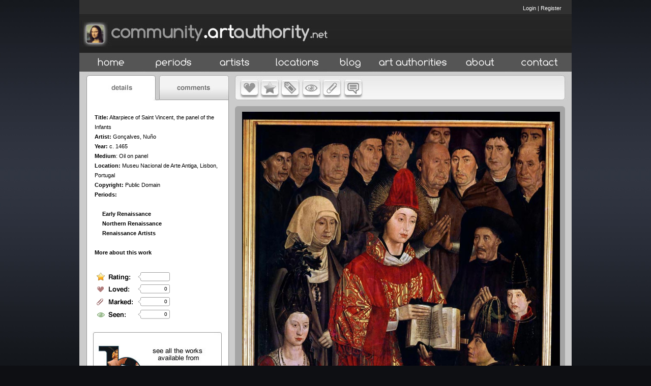

--- FILE ---
content_type: text/html
request_url: http://artauthority.dev.projecta.com/work.asp?wid=90214
body_size: 9675
content:

<!DOCTYPE HTML PUBLIC "-//W3C//DTD HTML 4.01 Transitional//EN" "http://www.w3.org/TR/html4/loose.dtd">
<html>
<head>
 <meta http-equiv="Content-Type" content="text/html; charset=iso-8859-1"><meta http-equiv="Content-Language" content="en-us">
	<meta name="apple-itunes-app" content="app-id=355879924, app-argument=http://artauthority.dev.projecta.com//work.asp?wid=90214">
	
			
    
            <meta property="og:image" content="http://shows.we-envision.com/aa/2big/GON%C3%87ALVES,%20Nuno/b159149.JPG">            
            <meta property="og:title" content="Altarpiece of Saint Vincent, the panel of the Infants"/>
            <meta property="og:url" content="http://artauthority.dev.projecta.com/work.asp?wid=90214"/>
			<meta property="og:description" content=""/>
    
	 <meta property="og:site_name" content="Art Authority - Over 70,000 works of art by Artist, Period and Location"/>
	<meta property="og:type" content="website"/>	
	 <script src="https://ajax.googleapis.com/ajax/libs/jquery/1.7.1/jquery.min.js"></script>	
	    <title>
        Altarpiece of Saint Vincent, the panel of the Infants -  portal.artauthority.net beta
    </title>
	<script type="text/javascript">
	var url = 'http://shows.we-envision.com/aa/2big/GON%C3%87ALVES,%20Nuno/b159149.JPG'
$(function() {			
			var img = new Image();
			img.src = url;
			img.onload = function() {
			$("head").append( '<meta property="og:image:width" content="' + img.width + '" />');
		    $("head").append( '<meta property="og:image:height" content="' + img.height + '" />');			  
			};
			});
			
	</script>
    <style type="text/css">
        .cartTable td{font-size:12px;}
        .cartTable select{font-size:12px;}
        
    </style>
    <link rel="STYLESHEET" href="CSS/Styles.asp" type="TEXT/CSS">
      <link href="css/main.css" rel="stylesheet" type="text/css">
    <link rel="stylesheet" href="css/colorbox.css" />
    
    <link href="css/jquery.rating.css" rel="stylesheet" type="text/css" />

   

    <script type="text/javascript" src="js/jquery.rating.js"></script>
    <script type="text/javascript" src="js/DataValidation.js"></script>

    <script src="js/jquery.colorbox.js"></script>
    <script src="js/detectmobilebrowser.js"></script>
    <script type="text/javascript" src="js/jquery.jcarousel.js"></script>
    <link rel="stylesheet" href="css/slides.css"/>
    
    <script type="text/javascript" src="js/slides.min.jquery.js"></script>
	<script type="text/javascript">
		$(function(){
			// Set starting slide to 1
			var startSlide = 1;
			// Get slide number if it exists
			
			// Initialize Slides
			$('#slides').slides({
				preload: true,
				preloadImage: 'images/global/19-1.gif',
				generatePagination: true,				
				play: 10000,
				pause: 2500,
				hoverPause: true,
				crossfade:true,
				effect:'fade',
				fadeSpeed: 1000,
				// Get the starting slide
				start: startSlide
			});
			});
			
			
			
			
    </script>
   
    
    <link rel="shortcut icon" href="http://artauthority.dev.projecta.com/images/global/favicon.ico"
        type="image/x-icon">
    <link rel="icon" href="http://artauthority.dev.projecta.com/images/global/favicon.ico"
        type="image/x-icon">
    <link rel="shortcut icon" href="/images/global/favicon.ico" type="image/vnd.microsoft.icon" />
    <link rel="icon" href="/images/global/favicon.ico" type="image/vnd.microsoft.icon" />
    <!-- ULTIMATE DROP DOWN MENU Version 4.1 by Brothercake -->
    <!-- http://www.udm4.com/ -->
	
   <link rel="apple-touch-icon-precomposed" sizes="144x144" href="images/global/apple-touch-icon-144-precomposed.png">
  <link rel="apple-touch-icon-precomposed" sizes="114x114" href="images/global/apple-touch-icon-114-precomposed.png">
  <link rel="apple-touch-icon-precomposed" sizes="72x72" href="images/global/apple-touch-icon-72-precomposed.png">
  <link rel="apple-touch-icon-precomposed" href="images/global/apple-touch-icon-57-precomposed.png">
  <link rel="shortcut icon" href="images/global/favicon.png">


    <script type="text/javascript" src="udm-resources/udm-custom.asp"></script>

    <script type="text/javascript" src="udm-resources/udm-control.js"></script>

    <script type="text/javascript" src="udm-resources/udm-style.js"></script>

    <script type="text/javascript">
	$(document).ready(function(){
		//Examples of how to assign the ColorBox event to elements				
		$(".imagebox").colorbox({ transition:"elastic",height:"100%", scalePhotos:"true",opacity:"95%"});
		
		$(".framebox").colorbox({ transition:"elastic",opacity:"0.6"});
		
		$(".cblogin").colorbox({iframe:true, width:"400", height:"200",opacity:"0.6"});
		$(".cblogout").colorbox({iframe:true, width:"10", height:"10",opacity:"0.6"});
		
		$(".cbregister").colorbox({iframe:true, width:"500", height:"500",opacity:"0.6"});
		
		$(".cbdetailbox").colorbox({inline:true,innerwidth:"447",innerheight:"417", opacity:"0.6"});
		
		$(".cbdetailboxiF").colorbox({iframe:true,width:"625",height:"695", opacity:"0.6"});
		
		$(".cbdetailboxiFLogin").colorbox({iframe:true,width:"625",height:"400", opacity:"0.6"});
		
		$(".itemselect").colorbox({iframe:true, width:"300", height:"400",opacity:"0.6"});
		
		$(".itemselect_wide").colorbox({iframe:true, width:"550", height:"400", opacity:"0.6"});
		
		$(".cbcomment").colorbox({iframe:true, width:"500", height:"250",opacity:"0.6" });

		$(".aaupload").colorbox({iframe:true, width:"600", height:"600",opacity:"0.6"});
		
		$(".cart").colorbox({iframe:true, width:"600", height:"600",opacity:"0.6"});
		
		$(".details").colorbox({iframe:true,width:"900", height:"600",opacity:"0.6"});		
		
		$(".inline").colorbox({inline:true, width:"50%",opacity:"0.6"});
		
	});
	
	function aatools(sType, workid)
	{	    
		$.ajax({
                    type:'POST',
                    url:'AATools.asp',
                    data:{'stype':sType,'id':workid},
                    dataType:'html',
                    success:function(data)
                    {                                               
                        switch (sType)
						{
							case "love": case "love_artist": case "love_period":case "love_location":
								document.getElementById("loved").innerHTML = data;
								document.getElementById("b-love").src = "images/global/b-love-o.jpg";																
								if(sType=="love")
								{
								    document.getElementById("love_link").onclick = function(){aatools('unlove', workid);};
								    
								}
								if(sType=="love_artist")
								{
								    document.getElementById("love_link").onclick = function(){aatools('unlove_artist', workid);};
								}
								if(sType=="love_period")
								{
								    document.getElementById("love_link").onclick = function(){aatools('unlove_period', workid);};
								}
								if(sType=="love_location")
								{
								    document.getElementById("love_link").onclick = function(){aatools('unlove_location', workid);};
								}
								break;
							case "unlove": case "unlove_artist": case "unlove_period": case "unlove_location":
							    document.getElementById("loved").innerHTML = data;
							    document.getElementById("b-love").src = "images/global/b-love.jpg";							   
							    if(sType=="unlove")
								{
								    document.getElementById("love_link").onclick = function(){aatools('love', workid);};
								}
								if(sType=="unlove_artist")
								{
								    document.getElementById("love_link").onclick = function(){aatools('love_artist', workid);};
								}
								if(sType=="unlove_period")
								{
								    document.getElementById("love_link").onclick = function(){aatools('love_period', workid);};
								}
								if(sType=="unlove_location")
								{
								    document.getElementById("love_link").onclick = function(){aatools('love_location', workid);};
								}
							    
							    break;
							case "mark": case "mark_artist": case "mark_period": case "mark_location": 
								document.getElementById("marked").innerHTML = data;
								document.getElementById("b-mark").src = "images/global/b-mark-o.jpg";
								$("#b-mark").attr('rel',"images/global/b-mark-o.jpg");
								if(sType=="mark")
								{								    
								    document.getElementById("mark_link").onclick = function(){aatools('unmark', workid);};
								}
								if(sType=="mark_artist")
								{
								    document.getElementById("mark_link").onclick = function(){aatools('unmark_artist', workid);};
								}
								if(sType=="mark_period")
								{
								    document.getElementById("mark_link").onclick = function(){aatools('unmark_period', workid);};
								}
								if(sType=="mark_location")
								{
								    document.getElementById("mark_link").onclick = function(){aatools('unmark_location', workid);};
								}
								break;
							case "unmark":case "unmark_artist": case "unmark_period": case "unmark_location":
							    
							    document.getElementById("marked").innerHTML = data;
							    document.getElementById("b-mark").src = "images/global/b-mark.jpg";
							    $("#b-mark").attr('rel',"images/global/b-mark.jpg");
							    if(sType=="unmark")
								{
								    
								    document.getElementById("mark_link").onclick = function(){aatools('mark', workid);};
								}
								if(sType=="unmark_artist")
								{
								    document.getElementById("mark_link").onclick = function(){aatools('mark_artist', workid);};
								}
								if(sType=="unmark_period")
								{
								    document.getElementById("mark_link").onclick = function(){aatools('mark_period', workid);};
								}
								if(sType=="unmark_location")
								{
								    document.getElementById("mark_link").onclick = function(){aatools('mark_location', workid);};
								}
								break;								
							case "seen": 
								document.getElementById("seen").innerHTML = data;
								document.getElementById("b-seen").src = "images/global/b-seen-o.jpg"
								$("#b-seen").attr('rel',"images/global/b-seen-o.jpg");
								if(sType=="seen")
								{
								    document.getElementById("seen_link").onclick = function(){aatools('unseen', workid);};
								}								
								break;				
						    case "unseen":
						        document.getElementById("seen").innerHTML = data;
						        document.getElementById("b-seen").src = "images/global/b-seen.jpg";
						        $("#b-seen").attr('rel',"images/global/b-seen.jpg");
						        if(sType=="unseen")
								{
								    document.getElementById("seen_link").onclick = function(){aatools('seen', workid);};
								}
								
								break;	
						}						
						
                    }
                    });
	}
    </script>
    
    <script type="text/javascript">
 $(document).ready(function() {
 $('img.swap').hover(function () 
 {
    if(jQuery.browser.mobile == false)
    {
        $(this).attr('src','images/global/' + $(this).attr('id') + '-o.jpg');    
    }
 }, function () {    
    if(jQuery.browser.mobile == false)
    {
        $(this).attr('src','images/global/' + $(this).attr('id') + '.jpg');
    }
 });
 
  $('img.swap2').hover(function () {                        
    var current = this.src               
    this.src= $(this).attr('rel');
    $(this).attr('rel',current);
    }, function () {
        var current = this.src
        this.src= $(this).attr('rel');
        $(this).attr('rel',current);

});
 
 })
 

 
 function toggleTabs(selTab, tabType)
 {
    var tabs = document.getElementById('tabs')
    switch(selTab)
    {
        case 'details':
            document.getElementById('details').style.display = '';
            document.getElementById('leftcomments').style.display = 'none';
            tabs.src = 'images/global/' + tabType + '-tab-left.jpg';
        
        break;
        case 'comments':
            document.getElementById('details').style.display = 'none';
            document.getElementById('leftcomments').style.display = '';
            tabs.src = 'images/global/' + tabType + '-tab-right.jpg';
        break;
    }
 }
 </script>

    <script type="text/javascript">
	function DrawTopNav()
	{
	
		document.write("<ul id='udm' class='udm' style='background-color:#232323'>")

		// Home
		document.write("<li id='home' >")
		document.write("<a id='homeButton' href='Index.asp' title='Home'  class='NavButton' tabindex='10'><span class='topnavlink'><img src='images/global/b-home.jpg' id='b-home' class='swap' border='0'></span></a>")
		document.write("</li>")

		//Periods
		document.write("<li id='mainperiods'>")
      document.write("<a id='periods' class='NavButton' href='#' title='Periods' tabindex='10'><span class='topnavlink'><img src='images/global/b-periods.jpg' id='b-periods' class='swap' border='0'></span></a>")

        document.write("<ul>")
		
            document.write("<li>")
			document.write("<a  tabindex='10' class='icon'>Early (up to 1400s)</a>")
			
			document.write("<ul>")
			
			document.write("<li>")
			document.write("<a href='period.asp?rid=12' tabindex='10' class='icon'>Gothic (1100s-1400s)</a>")
			document.write("</li>")
			
			document.write("<li>")
			document.write("<a href='period.asp?rid=13' tabindex='10' class='icon'>Byzantine (300-1400)</a>")
			document.write("</li>")
			
			document.write("<li>")
			document.write("<a href='period.asp?rid=14' tabindex='10' class='icon'>Ancient</a>")
			document.write("</li>")
			
			document.write("<li>")
			document.write("<a href='period.asp?rid=15' tabindex='10' class='icon'>Early Artists</a>")
			document.write("</li>")
			
			document.write("</ul>")
			
			document.write("</li>")
            
            document.write("<li>")
			document.write("<a  tabindex='10' class='icon'>Renaissance (1400s-1500s)</a>")
			
			document.write("<ul>")
			
			document.write("<li>")
			document.write("<a href='period.asp?rid=17' tabindex='10' class='icon'>Early Renaissance</a>")
			document.write("</li>")
			
			document.write("<li>")
			document.write("<a href='period.asp?rid=18' tabindex='10' class='icon'>High Renaissance</a>")
			document.write("</li>")
			
			document.write("<li>")
			document.write("<a href='period.asp?rid=19' tabindex='10' class='icon'>Mannerism</a>")
			document.write("</li>")
			
			document.write("<li>")
			document.write("<a href='period.asp?rid=20' tabindex='10' class='icon'>Northern Renaissance</a>")
			document.write("</li>")
			
			document.write("<li>")
			document.write("<a href='period.asp?rid=21' tabindex='10' class='icon'>Renaissance Artists</a>")
			document.write("</li>")
			
			document.write("</ul>")
			
			document.write("</li>")
            
            document.write("<li>")
			document.write("<a  tabindex='10' class='icon'>Baroque (1600s-1700s)</a>")
			
			document.write("<ul>")
			
			document.write("<li>")
			document.write("<a href='period.asp?rid=23' tabindex='10' class='icon'>Spanish</a>")
			document.write("</li>")
			
			document.write("<li>")
			document.write("<a href='period.asp?rid=24' tabindex='10' class='icon'>German</a>")
			document.write("</li>")
			
			document.write("<li>")
			document.write("<a href='period.asp?rid=25' tabindex='10' class='icon'>French</a>")
			document.write("</li>")
			
			document.write("<li>")
			document.write("<a href='period.asp?rid=26' tabindex='10' class='icon'>English</a>")
			document.write("</li>")
			
			document.write("<li>")
			document.write("<a href='period.asp?rid=27' tabindex='10' class='icon'>Dutch</a>")
			document.write("</li>")
			
			document.write("<li>")
			document.write("<a href='period.asp?rid=28' tabindex='10' class='icon'>Flemish</a>")
			document.write("</li>")
			
			document.write("<li>")
			document.write("<a href='period.asp?rid=29' tabindex='10' class='icon'>Baroque Artists</a>")
			document.write("</li>")
			
			document.write("<li>")
			document.write("<a href='period.asp?rid=67' tabindex='10' class='icon'>Italian</a>")
			document.write("</li>")
			
			document.write("</ul>")
			
			document.write("</li>")
            
            document.write("<li>")
			document.write("<a  tabindex='10' class='icon'>Romanticism (1790-1800s)</a>")
			
			document.write("<ul>")
			
			document.write("<li>")
			document.write("<a href='period.asp?rid=31' tabindex='10' class='icon'>English</a>")
			document.write("</li>")
			
			document.write("<li>")
			document.write("<a href='period.asp?rid=32' tabindex='10' class='icon'>French</a>")
			document.write("</li>")
			
			document.write("<li>")
			document.write("<a href='period.asp?rid=33' tabindex='10' class='icon'>German</a>")
			document.write("</li>")
			
			document.write("<li>")
			document.write("<a href='period.asp?rid=34' tabindex='10' class='icon'>American</a>")
			document.write("</li>")
			
			document.write("<li>")
			document.write("<a href='period.asp?rid=35' tabindex='10' class='icon'>Romantic Artists</a>")
			document.write("</li>")
			
			document.write("</ul>")
			
			document.write("</li>")
            
            document.write("<li>")
			document.write("<a  tabindex='10' class='icon'>Impressionism (later 1800s)</a>")
			
			document.write("<ul>")
			
			document.write("<li>")
			document.write("<a href='period.asp?rid=37' tabindex='10' class='icon'>American</a>")
			document.write("</li>")
			
			document.write("<li>")
			document.write("<a href='period.asp?rid=38' tabindex='10' class='icon'>French</a>")
			document.write("</li>")
			
			document.write("<li>")
			document.write("<a href='period.asp?rid=39' tabindex='10' class='icon'>Neo-Impressionists</a>")
			document.write("</li>")
			
			document.write("<li>")
			document.write("<a href='period.asp?rid=40' tabindex='10' class='icon'>Post-Impressionists</a>")
			document.write("</li>")
			
			document.write("<li>")
			document.write("<a href='period.asp?rid=41' tabindex='10' class='icon'>Impressionist Artists</a>")
			document.write("</li>")
			
			document.write("</ul>")
			
			document.write("</li>")
            
            document.write("<li>")
			document.write("<a  tabindex='10' class='icon'>Modern (late 1800s-1950s)</a>")
			
			document.write("<ul>")
			
			document.write("<li>")
			document.write("<a href='period.asp?rid=43' tabindex='10' class='icon'>Surrealism</a>")
			document.write("</li>")
			
			document.write("<li>")
			document.write("<a href='period.asp?rid=44' tabindex='10' class='icon'>Abstract Expressionism</a>")
			document.write("</li>")
			
			document.write("<li>")
			document.write("<a href='period.asp?rid=45' tabindex='10' class='icon'>Symbolism</a>")
			document.write("</li>")
			
			document.write("<li>")
			document.write("<a href='period.asp?rid=46' tabindex='10' class='icon'>Fauvism</a>")
			document.write("</li>")
			
			document.write("<li>")
			document.write("<a href='period.asp?rid=47' tabindex='10' class='icon'>Cubism</a>")
			document.write("</li>")
			
			document.write("<li>")
			document.write("<a href='period.asp?rid=48' tabindex='10' class='icon'>Expressionism</a>")
			document.write("</li>")
			
			document.write("<li>")
			document.write("<a href='period.asp?rid=49' tabindex='10' class='icon'>Dadaism</a>")
			document.write("</li>")
			
			document.write("<li>")
			document.write("<a href='period.asp?rid=50' tabindex='10' class='icon'>Regionalism</a>")
			document.write("</li>")
			
			document.write("<li>")
			document.write("<a href='period.asp?rid=51' tabindex='10' class='icon'>Muralism</a>")
			document.write("</li>")
			
			document.write("<li>")
			document.write("<a href='period.asp?rid=52' tabindex='10' class='icon'>Abstract</a>")
			document.write("</li>")
			
			document.write("<li>")
			document.write("<a href='period.asp?rid=53' tabindex='10' class='icon'>Sculpture</a>")
			document.write("</li>")
			
			document.write("<li>")
			document.write("<a href='period.asp?rid=54' tabindex='10' class='icon'>Modern Artists</a>")
			document.write("</li>")
			
			document.write("</ul>")
			
			document.write("</li>")
            
            document.write("<li>")
			document.write("<a  tabindex='10' class='icon'>Contemporary (1950s-)</a>")
			
			document.write("<ul>")
			
			document.write("<li>")
			document.write("<a href='period.asp?rid=55' tabindex='10' class='icon'>Surrealism</a>")
			document.write("</li>")
			
			document.write("<li>")
			document.write("<a href='period.asp?rid=56' tabindex='10' class='icon'>Minimalism</a>")
			document.write("</li>")
			
			document.write("<li>")
			document.write("<a href='period.asp?rid=57' tabindex='10' class='icon'>Pop Art</a>")
			document.write("</li>")
			
			document.write("<li>")
			document.write("<a href='period.asp?rid=58' tabindex='10' class='icon'>Installation Art</a>")
			document.write("</li>")
			
			document.write("<li>")
			document.write("<a href='period.asp?rid=59' tabindex='10' class='icon'>Abstract</a>")
			document.write("</li>")
			
			document.write("<li>")
			document.write("<a href='period.asp?rid=60' tabindex='10' class='icon'>Sculpture</a>")
			document.write("</li>")
			
			document.write("<li>")
			document.write("<a href='period.asp?rid=61' tabindex='10' class='icon'>Contemporary Artists</a>")
			document.write("</li>")
			
			document.write("</ul>")
			
			document.write("</li>")
            
            document.write("<li>")
			document.write("<a  tabindex='10' class='icon'>American (US)</a>")
			
			document.write("<ul>")
			
			document.write("<li>")
			document.write("<a href='period.asp?rid=62' tabindex='10' class='icon'>18th Century</a>")
			document.write("</li>")
			
			document.write("<li>")
			document.write("<a href='period.asp?rid=63' tabindex='10' class='icon'>19th Century</a>")
			document.write("</li>")
			
			document.write("<li>")
			document.write("<a href='period.asp?rid=64' tabindex='10' class='icon'>20th century and current</a>")
			document.write("</li>")
			
			document.write("<li>")
			document.write("<a href='period.asp?rid=65' tabindex='10' class='icon'>American Artists</a>")
			document.write("</li>")
			
			document.write("</ul>")
			
			document.write("</li>")
            
            document.write("</ul>")

            document.write("</li>")
        
		//Artists
		document.write("<li id='mainArtists'>")
		document.write("<a id='artistButton' href='filterselect.asp?dt=artist' title='Artists'  class='itemselect' tabindex='10'><span class='topnavlink'><img src='images/global/b-artists.jpg' id='b-artists' class='swap' border='0'></span></a>")
		document.write("</li>")
		
		//Locations
		document.write("<li id='mainLocations'>")
		document.write("<a id='locationButton' href='filterselect.asp?dt=location' title='Locations'  class='itemselect_wide' tabindex='10'><span class='topnavlink'><img src='images/global/b-locations.jpg' id='b-locations' class='swap' border='0'></span></a>")
		document.write("</li>")
		
		//Blog
		document.write("<li id='Contact Us'>")
			document.write("<a id='blogButton' href='http://blog.artauthority.net' title='Blog' class='NavButton' tabindex='10'><span class='topnavlink'><img src='images/global/b-blog.jpg' id='b-blog' class='swap' border='0'></span></a>")
		document.write("</li>")
		
		//Art Authorities
		document.write("<li id='Contact Us'>")
			document.write("<a id='artAuthoritiesButton' href='page.asp?navid=1' title='Art Authorities' class='NavButton' tabindex='10'><span class='topnavlink'><img src='images/global/b-artauth.jpg' id='b-artauth' class='swap' border='0'></span></a>")			
		document.write("</li>")
			
		//About
		document.write("<li id='mainUpload'>")
		document.write("<a id='about' href='page.asp?navid=22' title='About Art Authority'  tabindex='10'><span class='topnavlink'><img src='images/global/b-about.jpg' id='b-about' class='swap' border='0'></span></a>")
		document.write("</li>")
		//View Cart
		
		document.write("<li id='mainContactUs'>")
		document.write("<a id='contactus' href='ContactUs.asp' title='ContactUs'  class='aaCart' tabindex='10'><span class='topnavlink'><img src='images/global/b-view-cart.jpg' id='b-view-cart'  class='swap' border='0'></span></a>")
		document.write("</li>")
		
		//Contact Us
		//document.write("<li id='Contact Us' style='padding:0 10px;'>")
		//	document.write("<table height='100%'cellpadding='0' cellspacing='0'><tr><td height='100%'><a id='contactusButton' href='Contactus.asp' title='Contact Us' class='NavButton' tabindex='10'><div class='topnavlink'>Contact Us</div></a></td></tr></table>")
		//document.write("</li>")
document.write("</ul>")
	}
	
	function ShowRegistration()
	{	    	               
        $("#regLink").click();    
    }
	    	 
    </script>

    <script language="javascript1.2" src="js/jslib.js"></script>

    <!--Google Analytics kmt-->

    <script type="text/javascript">
  var _gaq = _gaq || [];
  _gaq.push(['_setAccount', 'UA-16114713-32']);
  _gaq.push(['_setDomainName', 'artauthority.net']);
  _gaq.push(['_trackPageview']);
  (function() {
    var ga = document.createElement('script'); ga.type = 'text/javascript'; ga.async = true;
    ga.src = ('https:' == document.location.protocol ? 'https://ssl' : 'http://www') + '.google-analytics.com/ga.js';
    var s = document.getElementsByTagName('script')[0]; s.parentNode.insertBefore(ga, s);
  })();
    </script>

    <!--end Google Analytics kmt-->
</head>
<body>
<!-- Face book JS -->
<div id="fb-root"></div>
<div id="info"></div>
<script>(function(d, s, id) {
  var js, fjs = d.getElementsByTagName(s)[0];
  if (d.getElementById(id)) return;
  js = d.createElement(s); js.id = id;
  js.src = "//connect.facebook.net/en_US/all.js#xfbml=1&appId=263878353629983";
  fjs.parentNode.insertBefore(js, fjs);
}(document, 'script', 'facebook-jssdk'));</script>
<!--Facebook JS-->

    <!-- menu script -->

    <script type="text/javascript" src="udm-resources/udm-dom.js"></script>

    <!-- keyboard navigation module -->

    <script type="text/javascript" src="udm-resources/udm-mod-keyboard.js"></script>

    <div id="container">
        <div id="header">
            <a href="Index.asp">
                <img src="images/global/paa-logo.jpg" alt="community.artauthority.net" title="community.artauthority.net"
                    width="499" height="104" border="0" align="left"></a>
            
            <div id="login">
                
                    <a href="https://artauthority.dev.projecta.com/ArtAuthLogin.asp" id="loginLink" class="cbdetailboxiFLogin">Login</a> | <a href="https://artauthority.dev.projecta.com/ArtAuthRegistration.asp"  id="regLink" class="cbdetailboxiF">Register</a>
                               
            </div>
            
            <br>
            <br>
            <div id="socialmedia">
                <!-- AddThis Button BEGIN -->
                <div class="addthis_toolbox addthis_default_style addthis_32x32_style">
                    <a class="addthis_button_preferred_1"></a><a class="addthis_button_preferred_2"></a>
                    <a class="addthis_button_preferred_3"></a><a class="addthis_button_preferred_4"></a>
                    <a class="addthis_button_compact"></a><a class="addthis_counter addthis_bubble_style">
                    </a>
                </div>
                <div style="clear: both">
                </div>
            </div>

            <script type="text/javascript" src="https://s7.addthis.com/js/250/addthis_widget.js#pubid=baximation08"></script>

            <!-- AddThis Button END -->
        </div>
        <div id="nav">
        
        <script type="text/javascript">
            DrawTopNav();
        </script>
        <!--<a href="#"><img src="images/global/b-home.jpg" alt="Home"  title="Home" width="125" height="39" border="0" class="swap" id="b-home"></a><a href="#"><img src="images/global/b-periods.jpg" alt="Periods"  title="Periods" width="121" height="39" border="0" class="swap" id="b-periods"></a><a href="#"><img src="images/global/b-artists.jpg" alt="Artists"  title="Artists" width="121" height="39" border="0" class="swap"  id="b-artists"></a><a href="#"><img src="images/global/b-locations.jpg" alt="Locations"  title="Locations" width="121" height="39" border="0" class="swap"  id="b-locations"></a><a href="http://blog.artauthority.net/"><img src="images/global/b-blog.jpg" alt="Blog"  title="Blog" width="90" height="39" border="0" class="swap"  id="b-blog"></a><a href="page.asp?navid=1"><img src="images/global/b-artauth.jpg" alt="Art Authorites"  title="Art Authorites" width="156" height="39" border="0" class="swap"  id="b-artauth"></a><a href="#"><img src="images/global/b-about.jpg" alt="About" title="About" width="108" height="39" border="0" class="swap"  id="b-about"></a><a href="#"><img src="images/global/b-view-cart.jpg" alt="View Cart"  title="View Cart" width="126" height="39" border="0" class="swap" id="b-view-cart"></a></div>-->
        </div>
        
           <div id="content"> 
         
                <div id="leftcolumn">
                
<img src="images/global/dc-tab-left.jpg" width="297" height="59" border="0" id="tabs" usemap="#Map">
      <map name="Map">
        <area shape="rect" coords="16,8,150,52" href="javascript:void toggleTabs('details','dc')" alt="details" title="details">
        <area shape="rect" coords="158,8,293,53" href="javascript:void toggleTabs('comments','dc')" alt="comments" title="comments">
      </map>
      <div id="details">
      <div id="leftnav" itemscope itemtype="http://schema.org/VisualArtwork">

	
	<strong>Title:</strong> <h1><span itemprop="name">Altarpiece of Saint Vincent, the panel of the Infants</span></h1><br />
          <div itemprop="creator" itemscope itemtype="http://schema.org/Person"> 
        <strong>Artist:</strong> <span href="Subject.asp?SID=423"><span itemprop="name">Gonçalves, Nuño</span></a><br>
            
            <meta itemprop="familyName" content="Gonçalves">        
	        
	        <meta itemprop="givenName" content="Nuño">
	                    
        </div>
                    
		<strong>Year:</strong> c. 1465<br>          
		
        <strong>Medium</strong>: <span itemprop="artMedium">Oil on panel</span><br>
		
          <div itemprop="contentLocation" itemscope itemtype="http://schema.org/Place">
        <strong>Location:</strong> <a href="location.asp?lid=366"><span itemprop="name">Museu Nacional de Arte Antiga, Lisbon, Portugal</span></a><br>
        </div>
        
			<strong>Copyright:</strong> Public Domain
		
        <br /><strong>Periods:</strong>
       <br/><a style="margin-bottom:5px;" href="period.asp?rid=3"><strong></strong></a><br/><a style="margin-left:15px;" href="period.asp?rid=17"><strong>Early Renaissance</strong></a><br/><a style="margin-left:15px;" href="period.asp?rid=20"><strong>Northern Renaissance</strong></a><br/><a style="margin-left:15px;" href="period.asp?rid=21"><strong>Renaissance Artists</strong></a>
		<br /><br /><a href="http://en.wikipedia.org/wiki/Saint_Vincent_Panels" target="_blank" ><strong>More about this work</strong></a>
		
      </div>
      <div id="rating">
        
                <img src="images/global/spacer.gif" width="10" style="float:left; height="11" />
            
                <img src="images/global/spacer.gif" width="10" style="float:left; height="11" />
            
                <img src="images/global/spacer.gif" width="10" style="float:left; height="11" />
            
                <img src="images/global/spacer.gif" width="10" style="float:left; height="11" />
            
                <img src="images/global/spacer.gif" width="10" style="float:left; height="11" />
                              
      </div>
      <div id="loved">0</div>
      <div id="marked">0</div>
      <div id="seen">0</div>  
      
      
      <div id="leftad"><a href="https://geo.itunes.apple.com/us/book/art-authority-lesson-ideas/id1003451826?mt=11&at=10l8zt?ct=website"><img src="images/global/ad-bridgeman.jpg" alt="art authority lesson ideas"  title="art authority lesson ideas" width="297" height="145" border="0"></a>
       </div>
	   
	   <!--<div style="margin-top:15px;margin-left:16px;" class="fb-comments" data-href="http://community.artauthority.net/work.asp?wid=90214" data-width="277" data-num-posts="2"></div>-->
	   
	   
    </div>
	
	
	<div id="leftcomments" style="display:none;" >       
       
	    <div id="comments_internal">	            	       	    
	    
    	
	    
	    </div>

	    
                <div>
	                <a class="cbdetailbox" href="#comment_content">Add Comment</a>
	            </div>
	            <div style='display:none'>
                    <div id='comment_content' style='padding:10px; background:#fff;'>
                         <img src="images/global/comment-box.jpg" border="0" usemap="#Maprlbox"/>
                    </div>
                </div>    	
	        
	    <div style="clear:both"></div>
       </div>
		
                </div>
                <div id="rightwell">
                
<link rel="stylesheet" type="text/css" href="css/skins/work/skin.css" />
    <script type="text/javascript">
	    jQuery(document).ready(function() {
		    jQuery('#listcarousel').jcarousel({
			    vertical:false,
			    wrap:null,
			    start:1
    			
		    });
	    });
    </script>


<script type="text/javascript">
    function NextHover()
    {
        var height = $('#work_image').height()
        var mid = (height/2) - 32;
        
        $('#nextimage').css('height',$('#work_image').height());
        $('#next_button').css('margin-top',mid);
        $('#nextimage').css('opacity',1.0);
        $('#next_button').css('display','')
    }
    
    function NextOut()
    {
        $('#nextimage').css('opacity',0.0);
        $('#next_button').css('display','none')
    }
    
    function PrevHover()
    {
        var height = $('#work_image').height()
        var mid = (height/2) - 32;
       
        
        $('#previmage').css('height',$('#work_image').height());
        $('#prev_button').css('margin-top',mid);
        $('#previmage').css('opacity',1.0);
        $('#prev_button').css('display','')
    }
    
    function PrevOut()
    {
        $('#previmage').css('opacity',0.0);$('#prev_button').css('display','none')
    }
</script>

		    
     <div id="righttop">         
        
            <div style='display:none'>
                <div id='love_content' style='padding:10px; background:#fff;'>
                    <!--If you were a subscriber you could love this work-->
                    <img src="images/global/love-box.jpg" border="0" usemap="#Maprlbox"/>
                </div>
            </div>
            <div style='display:none'>
                <div id='rate_content' style='padding:10px; background:#fff;'>
                   <img src="images/global/rate-box.jpg"  border="0" usemap="#Maprlbox"/>
                </div>
            </div>
            <div style='display:none'>
                <div id='seen_content' style='padding:10px; background:#fff;'>
                    <img src="images/global/seen-box.jpg"  border="0" usemap="#Maprlbox"/>
                </div>
            </div>
            <div style='display:none'>
                <div id='mark_content' style='padding:10px; background:#fff;'>
                   <img src="images/global/mark-box.jpg"  border="0" usemap="#Maprlbox"/>
                </div>
            </div>
            <div style='display:none'>
                <div id='tag_content' style='padding:10px; background:#fff;'>
                    <img src="images/global/tag-box.jpg"  border="0" usemap="#Maprlbox"/>
                </div>
            </div>             
			
            
            <map name="Maprlbox" id="Maprlbox">
              <area shape="rect" coords="109,53,185,78" href="javascript:void $('#regLink').click()" alt="register"  title="register"/>
              <area shape="rect" coords="207,53,257,79" href="javascript:void $('#loginLink').click()" alt="login"  title="login"/>
            </map>
            
            <div style="float:left;"> 
                <a class="cbdetailbox" href="#love_content"><img src="images/global/b-love.jpg" alt="LOVE"  title="LOVE" width="58" height="59" border="0" id="b-love" ></a>            
            </div>
            <div style="float:left">            
                <a class="cbdetailbox" href="#rate_content"  class="cblogin"><img src="images/global/b-rate.jpg" alt="RATE"  title="RATE" width="40" height="59" border="0" id="b-rate"></a>            
            </div>
            <div style="float:left">           
                <a a class="cbdetailbox" href="#tag_content"  class="cblogin"><img src="images/global/b-tag.jpg" alt="TAG"  title="TAG" width="40" height="59" border="0"  id="b-tag"></a>            
            </div>            
            <div style="float:left">           
                <a class="cbdetailbox" id="A2" href="#seen_content"><img src="images/global/b-seen.jpg" alt="SEEN"  title="SEEN" width="41" height="59" border="0"  id="b-seen"></a>           
            </div>
            <div style="float:left">            
                <a class="cbdetailbox" id="A3" href="#mark_content"><img src="images/global/b-mark.jpg" alt="MARK"  title="MARK" width="41" height="59" border="0"  id="b-mark"></a>            
            </div>
			<div style="float:left;"> 
                <a class="cbdetailbox" href="#comment_content"><img src="images/global/b-comment.jpg" alt="COMMENT"  title="COMMENT" width="41" height="59" border="0" id="b-comment"></a>            
            </div>
       
        <div style="float:left">
            <img src="images/global/b-spacer-no-bm.jpg">
        </div>
        
     </div>
     <div id="righttopcap">
     </div>
     <div id="picwell" style="position:relative;">
        
        
        
        <div id="pic">            
            <a title="Altarpiece of Saint Vincent, the panel of the Infants" href="http://shows.we-envision.com/aa/2big/GON%C3%87ALVES,%20Nuno/b159149.JPG" class="imagebox"><img src="http://shows.we-envision.com/aa/2big/GON%C3%87ALVES,%20Nuno/b159149.JPG" width="625"  border="0" id="work_image"></a>
            
        </div>   
        <div style="margin-top:10px;margin-left:20px;">
            
        </div>                 
        
     </div>



	<script type="text/javascript">
	    function buyWork()
	    {
	        window.open('AddProductToCart.asp?productID=90214','win_buy','height:400, width:600');
	    }
	</script>
	
	
                </div>
                <div style="clear: both">
            </div>
                        
        </div>
        
        <div id="botcap">
        </div>
        
		<div id="footer">
			Art Authority &copy;2015 | Created by artauthority.net - A Partnership between <a href="http://www.opendoor.biz/" target="_blank"><span style="color:#FFF">Open Door Networks</span></a> and <a href="http://projecta.com/" target="_blank"><span style="color:#FFF">Project A</span></a> - <a href="Page.asp?NavID=26">Privacy Policy</a>
		</div>
		
	
    </div>
</body>
</html>
